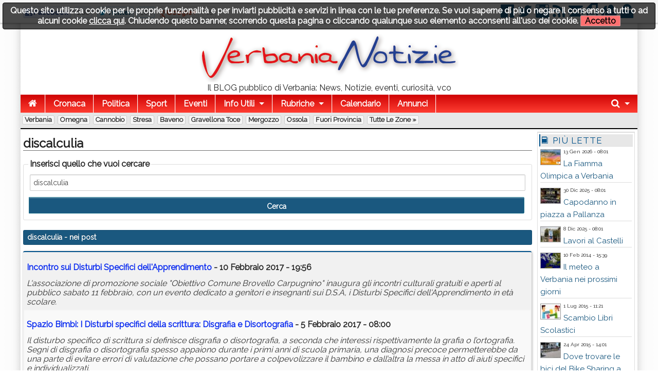

--- FILE ---
content_type: text/html; charset=utf-8
request_url: https://www.verbanianotizie.it/?q=discalculia
body_size: 10609
content:
<!DOCTYPE html>

<!-- paulirish.com/2008/conditional-stylesheets-vs-css-hacks-answer-neither/ -->
<!--[if lt IE 7]> <html class="no-js lt-ie9 lt-ie8 lt-ie7" lang="it"> <![endif]-->
<!--[if IE 7]>    <html class="no-js lt-ie9 lt-ie8" lang="it"> <![endif]-->
<!--[if IE 8]>    <html class="no-js lt-ie9" lang="it"> <![endif]-->
<!--[if gt IE 8]><!--> <html class="no-js" lang="it"> <!--<![endif]-->
<head>
    <meta charset="utf-8" />
    <meta name="generator" content="PRESS CMS - 2019/09/27" />
    <meta name="msvalidate.01" content="17CEA9328526D73E55775ADFE76EE040" />
    <title>discalculia - Verbania Notizie</title>
    <meta content="Scheda completa di discalculia su Verbania Notizie" name="description" />
    <link rel="canonical" href="https://www.verbanianotizie.it/?q=discalculia"/>


    <!-- FB -->
    <meta property="og:url"         content="https://www.verbanianotizie.it/?q=discalculia" />
    <meta property="og:title"       content="discalculia - Verbania Notizie" />
    <meta property="og:description" content="Scheda completa di discalculia su Verbania Notizie" />
    <meta property="og:image"       content="https://www.verbanianotizie.it/favicon.ico" />
    <meta property="og:type"        content="blog" />
    <meta property="og:site_name"   content="Verbania Notizie" />
    <!-- FB -->

    <!-- TWITTER -->
    <meta name="twitter:card"        content="summary_large_image">
    <meta name="twitter:site"        content="@VerbaniaNotizie">
    <meta name="twitter:title"       content="discalculia - Verbania Notizie">
    <meta name="twitter:description" content="Scheda completa di discalculia su Verbania Notizie">
    <meta name="twitter:image"       content="https://www.verbanianotizie.it/favicon.ico">
    <!-- TWITTER -->

    <!-- IOS -->
    <link rel="apple-touch-icon"                 href="https://www.verbanianotizie.it/logo/ico57x57-1.png" />
    <link rel="apple-touch-icon" sizes="72x72"   href="https://www.verbanianotizie.it/logo/ico72x72-1.png" />
    <link rel="apple-touch-icon" sizes="114x114" href="https://www.verbanianotizie.it/logo/ico114x114-1.png" />
    <link rel="apple-touch-icon" sizes="144x144" href="https://www.verbanianotizie.it/logo/ico144x144-1.png" />
    <!-- IOS -->

    <meta charset="utf-8">
    <link rel="icon" href="https://www.verbanianotizie.it/favicon.ico" />
    <link rel="alternate" type="application/rss+xml" title="Verbania Notizie" href="feed.php" />

    <!-- Set the viewport width to device width for mobile -->
    <meta name="viewport" content="width=device-width, initial-scale=1" />

        <!-- CSS -->
    <link href="/stylesheets/css-1742492631.css" type="text/css" rel="stylesheet" />

    <!-- 18 -->    <style type="text/css" media="screen">
        body, div, dl, dd, ul, ol, li, h1, h2, h4, h5, pre, form, p, blockquote, th, td {
            font-size: 16px;
        }

        .top-bar ul > li a:not(.button) {
            font-size: 16px;
        }

        .lt-ie9 .top-bar ul li a {
            font-size: 20px;
        }

        .articletitle {
            font-size: 24px;
        }

        .articlep, .toptenp, .articleauthor {
            font-size: 15px;
        }

        .h3 {
            font-size: 24px;
        }

        .topic li, dt, h6 {
            font-size: 17px;
            letter-spacing: 1px;
        }

        .cmsfooter {
           letter-spacing: 1px;
        }

        .citta {
            font-size: 13px;
        }
    </style>
        <link rel="preconnect" href="https://fonts.googleapis.com">
    <link rel="preconnect" href="https://fonts.gstatic.com" crossorigin>
    <link href="https://fonts.googleapis.com/css2?family=Raleway&display=swap" rel="stylesheet">
    <!--
    <link href='https://fonts.googleapis.com/css?family=Raleway' rel='stylesheet' type='text/css'>
    -->
    <style type="text/css" media="screen">
        body, h1, h2, h3, h4, h5, h6 {
            font-family: 'Raleway', sans-serif;
        }

        .tag {
          font-size: 15px;
        }

        table thead tr th, table tfoot tr th, table tbody tr td, table tr td, table tfoot tr td {
          font-size: 16px;
        }

        .top-bar {
            background: #287CB8;
        }

        a {
            color: #1A587F;
        }

        .searchlink {
            color: #0A2BF0;
        }

        ul.breadcrumbs li a, ul.breadcrumbs li span {
            font-size: 1.3rem;
        }

        ul, ol, dl {
            list-style-position: inside;
        }

        .articlecontent {
            text-align: justify;
        }
    </style>
    
    <style>
    
    
    .row {
        width: 1200px;
    }

    </style>


    <style>
    .top-bar {
background: rgb(207,4,4); /* Old browsers */
background: -moz-linear-gradient(top,  rgba(207,4,4,1) 0%, rgba(255,61,50,1) 100%); /* FF3.6+ */
background: -webkit-gradient(linear, left top, left bottom, color-stop(0%,rgba(207,4,4,1)), color-stop(100%,rgba(255,61,50,1))); /* Chrome,Safari4+ */
background: -webkit-linear-gradient(top,  rgba(207,4,4,1) 0%,rgba(255,61,50,1) 100%); /* Chrome10+,Safari5.1+ */
background: -o-linear-gradient(top,  rgba(207,4,4,1) 0%,rgba(255,61,50,1) 100%); /* Opera 11.10+ */
background: -ms-linear-gradient(top,  rgba(207,4,4,1) 0%,rgba(255,61,50,1) 100%); /* IE10+ */
background: linear-gradient(to bottom,  rgba(207,4,4,1) 0%,rgba(255,61,50,1) 100%); /* W3C */
filter: progid:DXImageTransform.Microsoft.gradient( startColorstr='#cf0404', endColorstr='#ff3d32',GradientType=0 ); /* IE6-9 */
</style>
<meta property="fb:pages" content="383631924989902" />
<style>    </style>
        <!--
    <script src="/javascripts/modernizr.foundation.js"></script>
    -->

    <!-- IE Fix for HTML5 Tags -->
    <!--[if lt IE 9]>
      <script src="http://html5shiv.googlecode.com/svn/trunk/html5.js"></script>
    <![endif]-->

    <script type="text/javascript" src="/javascripts/localscripthead-1570834874.js"></script>
    
</head>

<body lang="it">

<div class="fixed" role="banner" aria-label="Fixed TopBar">
  <div class="crmtopbar">
   <div class="row">

    <div class="six columns hide-for-small">
       <ul class="social-likes" data-counters="no" data-url="https://www.verbanianotizie.it">
           <li class="facebook" id="fbcount" title="Share link on Facebook">Facebook</li>
           <li class="twitter"  id="twcount" title="Share link on Twitter" data-via="VerbaniaNotizie">Twitter</li>
           <li class="plusone"  id="gpcount" title="Share link on Google+">Google+</li>
       </ul>
    </div>

    <div class="six columns text-right">
        <a target="_blank" href="https://www.facebook.com/VerbaniaNotizie" title="Facebook"><i class="fi-step size-36 fi-social-facebook"></i></a>
        <a target="_blank" href="https://twitter.com/VerbaniaNotizie" title="Twitter"><i class="fi-step size-36 fi-social-twitter"></i></a>
        <a target="_blank" href="https://www.instagram.com/verbanianotizie/" title="instagram"><i class="fi-step size-36 fi-social-instagram"></i></a>
        <a target="_blank" href="feed.php" title="Feed"><i class="fi-step size-36 fi-rss"></i></a>
        <a href="/i1" title="Scrivici"><i class="fi-step size-36 fi-mail"></i></a>
        <a href="pdf.php" title="Versione PDF"><i class="fi-step size-36 fi-page-pdf"></i></a>
        <a href="/i8"  title="Registrati"><i class="fi-step size-36 fi-torsos-male-female"></i></a>
        <a href="/i12" title="Accedi"><i class="fi-step size-36 fi-unlock"></i></a>
    </div>

   </div>
  </div>
</div>

        <!-- CMS-CONTENT -->
        <div class="cms-content">

        <!-- MENU -->
        <div class="row firstrow" id="vn-firstrow">
    <div class="twelve columns">
        <div id="cmscookie"></div>
    </div>
</div>
<div class="row" role="banner" aria-label="Logo"><div class="two columns text-center hide-for-small"></div><div class="eight columns text-center"><a href="/" title="Verbania Notizie"><img src="/logo/1.png?1626341046" alt="Verbania Notizie" title="Verbania Notizie" class="cmslogo" style="width: 504px;height: 94px;"></a><div class="cmspagedesc">Il BLOG pubblico di Verbania: News, Notizie, eventi, curiosit&agrave;, vco</div></div><div class="two columns text-center hide-for-small"></div></div>
  <div class="row collapse">
    <div class="twelve columns">
       <nav class="top-bar" aria-label="TopBar">

         <ul>
                   <li><a href="/" title="Home"><i class="fa fa-home size-18"></i></a></li>
             <li class="toggle-topbar"><a href="#" title="toggle"></a></li>
         </ul>


         <section>
           <ul class="left">
      <li class="divider"></li>
<li>
<a href="/s1-cronaca.htm" title="Cronaca">Cronaca</a>
</li>
<li class="divider"></li>
<li>
<a href="/s2-politica.htm" title="Politica">Politica</a>
</li>
<li class="divider"></li>
<li>
<a href="/s4-sport.htm" title="Sport">Sport</a>
</li>
<li class="divider"></li>
<li>
<a href="/s5-eventi.htm" title="Eventi">Eventi</a>
</li>
<li class="divider"></li>
<li class=" has-dropdown">
<a href="#" title="Info Utili">Info Utili</a>
                <ul class="dropdown"><li><a href="/n103135-sito-gratis-alle-associazioni-campagna-2023.htm" title="Sito GRATIS alle Associazioni - Campagna 2023">Sito GRATIS alle Associazioni - Campagna 2023</a></li><li><a href="/n1474905-orari-navigazione-lago-maggiore.htm" title="Orari Navigazione Lago Maggiore">Orari Navigazione Lago Maggiore</a></li><li><a href="/n908499-daedove-app-con-la-mappa-dei-defibrillatori-a-verbania.htm" title="DAEdove: app con la mappa dei defibrillatori a Verbania">DAEdove: app con la mappa dei defibrillatori a Verbania</a></li><li><a href="/n380224-scambio-libri-scolastici.htm" title="Scambio Libri Scolastici">Scambio Libri Scolastici</a></li><li><a href="/n341293-dove-trovare-le-bici-del-bike-sharing-a-verbania.htm" title="Dove trovare le bici del Bike Sharing a Verbania">Dove trovare le bici del Bike Sharing a Verbania</a></li><li><a href="/n114197-verbania-notizie-sul-tuo-sito.htm" title="Verbania Notizie sul tuo sito">Verbania Notizie sul tuo sito</a></li><li><a href="/n110651-il-meteo-a-verbania-nei-prossimi-giorni.htm" title="Il meteo a Verbania nei prossimi giorni">Il meteo a Verbania nei prossimi giorni</a></li><li><a href="/n61816-turni-distributori.htm" title="Turni distributori">Turni distributori</a></li><li><a href="/n61812-numeri-utili.htm" title="Numeri utili">Numeri utili</a></li><li><a href="/n61811-farmacie-di-turno-a-verbania.htm" title="Farmacie di turno a Verbania">Farmacie di turno a Verbania</a></li></ul>
              </li>

            <li class="divider"></li>
      <li class="has-dropdown">
        <a href="#" title="Rubriche">Rubriche</a>
        <ul class="dropdown"><li><a href="/s11-crazy-news.htm" title="Crazy News">Crazy News</a></li>
<li><a href="/s12-vignette.htm" title="Vignette">Vignette</a></li>
<li><a href="/s13-milanoinside.htm" title="MilanoInside">MilanoInside</a></li>
<li><a href="/s14-bella-zia.htm" title="Bella zia">Bella zia</a></li>
<li><a href="/s41-timemachine.htm" title="TimeMachine">TimeMachine</a></li>
<li><a href="/s45-work4you.htm" title="Work4You">Work4You</a></li>
<li><a href="/s146-astronews.htm" title="AstroNews">AstroNews</a></li>
<li><a href="/s155-scodinzolafelice.htm" title="ScodinzolaFelice">ScodinzolaFelice</a></li>
<li><a href="/s203-fisconews.htm" title="FiscoNews">FiscoNews</a></li>
<li><a href="/s225-legalnews.htm" title="LegalNews">LegalNews</a></li>
<li><a href="/s235-l-avvocato-risponde.htm" title="L'avvocato risponde">L'avvocato risponde</a></li>
<li><a href="/s238-psiconews.htm" title="PsicoNews">PsicoNews</a></li>
<li><a href="/s245-turismo-socialnews.htm" title="Turismo&amp;SocialNews">Turismo&SocialNews</a></li>
<li><a href="/s248-aziendanews.htm" title="AziendaNews">AziendaNews</a></li>
<li><a href="/s280-librinews.htm" title="LibriNews">LibriNews</a></li>
<li><a href="/s293-spazio-bimbi.htm" title="Spazio Bimbi">Spazio Bimbi</a></li>
<li><a href="/s300-verbaniaarte.htm" title="VerbaniaArte">VerbaniaArte</a></li>
<li><a href="/s353-intelligenza-artificiale.htm" title="Intelligenza Artificiale">Intelligenza Artificiale</a></li>
<li><a href="/s311-verbaniabau.htm" title="VerbaniaBau">VerbaniaBau</a></li>
<li><a href="/s312-the-pic-of-the-week.htm" title="The pic of the week">The pic of the week</a></li>
<li><a href="/s338-fakenews.htm" title="FakeNews">FakeNews</a></li>
</ul>
      </li>
      
                    <li class="divider"></li>
              <li><a title="Calendario" href="/i7">Calendario</a></li>
      
                    <li class="divider"></li>
              <li><a title="Annunci" href="/i14">Annunci</a></li>
      
              <li class="divider"></li>
      </ul>


      <ul class="right">
      <li class="has-dropdown">
        <a href="#" title="Cerca"><i class="fa fa-search size-18"></i></a>
        <ul class="dropdown" style="width:300px">
          <li>
          
           <div itemscope itemtype="https://schema.org/WebSite">
              <link itemprop="url" href="https://www.verbanianotizie.it"/>
              <meta itemprop="name" content="Verbania Notizie"/>
             <form itemprop="potentialAction" itemscope itemtype="https://schema.org/SearchAction" action="/" method="get" style="margin: 5px;">
               <meta itemprop="target" content="https://www.verbanianotizie.it/?q={q}"/>
            <div class="nine columns">
               <input itemprop="query-input" type="text" name="q" required/>
            </div>
            <div class="three columns">
              <input type="submit" value="Cerca" class="button expand postfix"/>
            </div>
             </form>
           </div>

          </li>
        </ul>
      </li>
      </ul>
         </section>
       </nav>
    </div>
  </div>

        <div class="row">
          <div class="twelve twelve cittarow box_gradient" role="complementary" aria-label="Elenco citta">
            <div class="hide-for-small">
               <a class="citta" href="/c1-verbania.htm" title="Verbania">Verbania</a><a class="citta" href="/c2-omegna.htm" title="Omegna">Omegna</a><a class="citta" href="/c3-cannobio.htm" title="Cannobio">Cannobio</a><a class="citta" href="/c4-stresa.htm" title="Stresa">Stresa</a><a class="citta" href="/c13-baveno.htm" title="Baveno">Baveno</a><a class="citta" href="/c5-gravellona-toce.htm" title="Gravellona Toce">Gravellona Toce</a><a class="citta" href="/c12-mergozzo.htm" title="Mergozzo">Mergozzo</a><a class="citta" href="/c10-ossola.htm" title="Ossola">Ossola</a><a class="citta" href="/c6-fuori-provincia.htm" title="Fuori Provincia">Fuori Provincia</a><a class="citta" href="/i16">Tutte le zone &raquo;</a>
            </div>
            <div class="show-for-small">
                        </div>
          </div>
      </div>
          <!-- MENU -->

        
        <!-- CONTENUTO -->
        <div class="row">
            <div class="ten columns" role="main">
                <h1 class="articletitle">discalculia</h1>

<form action="/" method="get">
  <fieldset>
    <legend>Inserisci quello che vuoi cercare</legend>
    <input type="text" name="q" placeholder="Scrivi cosa cercare" value="discalculia" />
    <input type="submit" value="Cerca" class="button expand postfix"/>
  </fieldset>
</form>


<div class="panel alert-box"><b>discalculia</b> - nei post</div>
<table class="eventi">
  <tr>
     <td>
       <h2><a href="/n935039-incontro-sui-disturbi-specifici-dell-apprendimento.htm" class="searchlink">Incontro sui Disturbi Specifici dell'Apprendimento</a> - 10 Febbraio 2017 - 19:56</h2>
       <i>L'associazione di promozione sociale "Obiettivo Comune Brovello Carpugnino" inaugura gli incontri culturali gratuiti e aperti al pubblico sabato 11 febbraio, con un evento dedicato a genitori e insegnanti sui D.S.A, i Disturbi Specifici dell'Apprendimento in età scolare.</i><br />
     </td>
  </tr>
    <tr>
     <td>
       <h2><a href="/n944301-spazio-bimbi-i-disturbi-specifici-della-scrittura-disgrafia-e-disortografia.htm" class="searchlink">Spazio Bimbi: I Disturbi specifici della scrittura: Disgrafia e Disortografia</a> - 5 Febbraio 2017 - 08:00</h2>
       <i>Il disturbo specifico di scrittura si definisce disgrafia o disortografia, a seconda che interessi rispettivamente la grafia o l’ortografia. Segni di disgrafia o disortografia spesso appaiono durante i primi anni di scuola primaria, una diagnosi precoce permetterebbe da una parte di evitare errori di valutazione che possano portare a colpevolizzare il bambino e dall’altra la messa in atto di aiuti specifici e individualizzati.</i><br />
     </td>
  </tr>
    <tr>
     <td>
       <h2><a href="/n841508-spazio-bimbi-dsa-cosa-dice-la-legge.htm" class="searchlink">Spazio Bimbi: DSA: cosa dice la legge</a> - 13 Novembre 2016 - 08:00</h2>
       <i>La legge 170 del 2010 riconosce le norme in materia di Disturbi Specifici dell’Apprendimento in ambito scolastico. Cosa ci dice nello specifico questa legge?</i><br />
     </td>
  </tr>
    <tr>
     <td>
       <h2><a href="/n828171-spazio-bimbi-la-matematica-questa-sconosciuta.htm" class="searchlink">Spazio Bimbi: La matematica, questa sconosciuta</a> - 6 Novembre 2016 - 08:00</h2>
       <i>La matematica può essere un vero problema per molti studenti di ogni età, ma a volte queste difficoltà possono essere giustificate da un disturbo specifico dell'apprendimento: la <b>discalculia</b>. </i><br />
     </td>
  </tr>
    <tr>
     <td>
       <h2><a href="/n681077-spazio-bimbi-disturbi-dell-apprendimento-e-studio-come-aiutare-i-propri-figli.htm" class="searchlink">Spazio Bimbi: Disturbi dell’Apprendimento e studio: come aiutare i propri figli</a> - 19 Giugno 2016 - 08:00</h2>
       <i>Dislessia, Disortografia, Disgrafia e <b>discalculia</b> sono termini che ormai sono entrati nel nostro vocabolario quotidiano. L’attenzione verso queste problematiche è sempre maggiore ma molto spesso i genitori si trovano impreparati e insicuri nel gestire tali difficoltà e una delle domande che più spesso ci viene posta è proprio “come possiamo aiutare i nostri figli a casa?”</i><br />
     </td>
  </tr>
    <tr>
     <td>
       <h2><a href="/n623049-spazio-bimbi-nuova-rubrica.htm" class="searchlink">Spazio Bimbi: nuova rubrica</a> - 1 Maggio 2016 - 09:16</h2>
       <i>Inauguriamo con questo post la rubrica "Spazio Bimbi", che tratterà di tematiche inerenti al mondo dell'infanzia e dell'educazione. Di settimana in settimana affronteremo le problematiche più diffuse tra i genitori e figure educative che hanno dei dubbi sui bambini e la loro educazione.</i><br />
     </td>
  </tr>
    <tr>
     <td>
       <h2><a href="/n420605-formazione-per-docenti-prima-dell-inizio-della-scuola.htm" class="searchlink">Formazione per docenti prima dell'inizio della scuola</a> - 9 Settembre 2015 - 16:01</h2>
       <i>Docenti di matematica e di sostegno, al lavoro ancor prima dell'inizio delle attività didattiche, presso l'Istituto Cobianchi di Verbania venerdì 11 settembre, per un corso di formazione dal titolo “Matematica e DSA”.</i><br />
     </td>
  </tr>
  </table>




<div class="panel alert-box"><b>discalculia</b> - nei commenti</div>
<table class="eventi">
</table>

<br /><div class="notizia_query">Nessun commento trovato</div><br/>

            </div>

            
            <!-- colright -->
            <div class="two columns">
                               <div class="row">
                                                         <!-- colrighttwo -->
                   <div class="twelve columns"><div class="panel box_gradient" role="complementary" aria-label="Pi&ugrave; lette"><h6><i class="fi-step size-18 fi-book"></i> Pi&ugrave; lette</h6><div style="overflow: hidden; padding-right: 2px; padding-left: 2px; text-align: left;"><div class="toptenpimg"><img width="40" height="30" onerror="this.style.display='none'" data-original="/image-2163158-40-30.jpg" class="toptenimage lazy" alt="Verbania
La Fiamma Olimpica a Verbania" title="Verbania
La Fiamma Olimpica a Verbania" data-subtitle="Verbania
Il Viaggio della Fiamma Olimpica di Milano-Cortina 2026 inizia in Piemonte il 10 gennaio per arrivare a Verbania il 14 gennaio: la città è pronta ad accoglierla con un percorso di 8,6 km, con partenza prevista alle 12:00 e arrivo alle 13:50."/></div><span class="toptenpdate">13 Gen 2026 - 08:01<br></span><p class="toptenp dont-break-out"><a title="654 - Il Viaggio della Fiamma Olimpica di Milano-Cortina 2026 inizia in Piemonte il 10 gennaio per arrivare a Verbania il 14 gennaio: la città è pronta ad accoglierla con un percorso di 8,6 km, con partenza prevista alle 12:00 e arrivo alle 13:50." href="/n2163158-la-fiamma-olimpica-a-verbania.htm">La Fiamma Olimpica a Verbania</a></p></div><div style="overflow: hidden; padding-right: 2px; padding-left: 2px; text-align: left;"><div class="toptenpimg"><img width="40" height="30" onerror="this.style.display='none'" data-original="/image-2160850-40-30.jpg" class="toptenimage lazy" alt="Verbania
Capodanno in piazza a Pallanza" title="Verbania
Capodanno in piazza a Pallanza" data-subtitle="Verbania
Verbania saluta il 2026 con una grande festa pubblica in Piazza Garibaldi a Pallanza. L’evento si svolgerà nella notte tra mercoledì 31 dicembre 2025 e giovedì 1° gennaio 2026, dalle ore 22:00 alle 03:00."/></div><span class="toptenpdate">30 Dic 2025 - 08:01<br></span><p class="toptenp dont-break-out"><a title="567 - Verbania saluta il 2026 con una grande festa pubblica in Piazza Garibaldi a Pallanza. L’evento si svolgerà nella notte tra mercoledì 31 dicembre 2025 e giovedì 1° gennaio 2026, dalle ore 22:00 alle 03:00." href="/n2160850-capodanno-in-piazza-a-pallanza.htm">Capodanno in piazza a Pallanza</a></p></div><div style="overflow: hidden; padding-right: 2px; padding-left: 2px; text-align: left;"><div class="toptenpimg"><img width="40" height="30" onerror="this.style.display='none'" data-original="/image-2156176-40-30.jpg" class="toptenimage lazy" alt="Verbania
Lavori al Castelli" title="Verbania
Lavori al Castelli" data-subtitle="Verbania
Dal giorno 9 dicembre 2025 partiranno i lavori di rifacimento del pavimento al piano terra all’Ospedale Castelli di Verbania, nell’area tra l’Accettazione Ricoveri- Ritiro Referti situata nel Blocco F e l’atrio della Fisioterapia (SRRF) sempre nel Blocco F."/></div><span class="toptenpdate">8 Dic 2025 - 08:01<br></span><p class="toptenp dont-break-out"><a title="559 - Dal giorno 9 dicembre 2025 partiranno i lavori di rifacimento del pavimento al piano terra all’Ospedale Castelli di Verbania, nell’area tra l’Accettazione Ricoveri- Ritiro Referti situata nel Blocco F e l’atrio della Fisioterapia (SRRF) sempre nel Blocco F." href="/n2156176-lavori-al-castelli.htm">Lavori al Castelli</a></p></div><div style="overflow: hidden; padding-right: 2px; padding-left: 2px; text-align: left;"><div class="toptenpimg"><img width="40" height="30" onerror="this.style.display='none'" data-original="/image-110651-40-30.jpg" class="toptenimage lazy" alt="Verbania
Il meteo a Verbania nei prossimi giorni" title="Verbania
Il meteo a Verbania nei prossimi giorni" data-subtitle="Verbania
In questa pagina potete trovare tutte le informazioni riguardo il meteo dei prossimi giorni."/></div><span class="toptenpdate">10 Feb 2014 - 15:39<br></span><p class="toptenp dont-break-out"><a title="556 - In questa pagina potete trovare tutte le informazioni riguardo il meteo dei prossimi giorni." href="/n110651-il-meteo-a-verbania-nei-prossimi-giorni.htm">Il meteo a Verbania nei prossimi giorni</a></p></div><div style="overflow: hidden; padding-right: 2px; padding-left: 2px; text-align: left;"><div class="toptenpimg"><img width="40" height="30" onerror="this.style.display='none'" data-original="/image-380224-40-30.jpg" class="toptenimage lazy" alt="Gravellona Toce
Scambio Libri Scolastici" title="Gravellona Toce
Scambio Libri Scolastici" data-subtitle="Gravellona Toce
Il comune di Gravellona Toce ripropone il servizio di &quot;scambio libri&quot; al fine di favorire il “riciclo” dei libri usati e offrire alle famiglie una opportunità di risparmio."/></div><span class="toptenpdate">1 Lug 2015 - 11:21<br></span><p class="toptenp dont-break-out"><a title="538 - Il comune di Gravellona Toce ripropone il servizio di &quot;scambio libri&quot; al fine di favorire il “riciclo” dei libri usati e offrire alle famiglie una opportunità di risparmio." href="/n380224-scambio-libri-scolastici.htm">Scambio Libri Scolastici</a></p></div><div style="overflow: hidden; padding-right: 2px; padding-left: 2px; text-align: left;"><div class="toptenpimg"><img width="40" height="30" onerror="this.style.display='none'" data-original="/image-341293-40-30.jpg" class="toptenimage lazy" alt="Verbania
Dove trovare le bici del Bike Sharing a Verbania" title="Verbania
Dove trovare le bici del Bike Sharing a Verbania" data-subtitle="Verbania
Dopo la presentazione di sabato scorso, avvenuta sotto i portici di Palazzo di Città, sono state collocate in vari punti cittadini le 40 biciclette del progetto Bike Sharing."/></div><span class="toptenpdate">24 Apr 2015 - 14:01<br></span><p class="toptenp dont-break-out"><a title="535 - Dopo la presentazione di sabato scorso, avvenuta sotto i portici di Palazzo di Città, sono state collocate in vari punti cittadini le 40 biciclette del progetto Bike Sharing." href="/n341293-dove-trovare-le-bici-del-bike-sharing-a-verbania.htm">Dove trovare le bici del Bike Sharing a Verbania</a></p></div><div style="overflow: hidden; padding-right: 2px; padding-left: 2px; text-align: left;"><div class="toptenpimg"><img width="40" height="30" onerror="this.style.display='none'" data-original="/image-908499-40-30.jpg" class="toptenimage lazy" alt="Verbania
DAEdove: app con la mappa dei defibrillatori a Verbania" title="Verbania
DAEdove: app con la mappa dei defibrillatori a Verbania" data-subtitle="Verbania
DAEdove è un’applicazione gratuita, creata a Verbania, per fornire all’utente una mappa dei defibrillatori semiautomatici esterni (DAE) presenti sul territorio nazionale. L'App è disponibile dalla fine del 2015, riportiamo l'elenco dei luoghi attualmente dotati di DAE e il link all'app sempre aggiornata. "/></div><span class="toptenpdate">13 Gen 2017 - 18:06<br></span><p class="toptenp dont-break-out"><a title="535 - DAEdove è un’applicazione gratuita, creata a Verbania, per fornire all’utente una mappa dei defibrillatori semiautomatici esterni (DAE) presenti sul territorio nazionale. L'App è disponibile dalla fine del 2015, riportiamo l'elenco dei luoghi attualmente dotati di DAE e il link all'app sempre aggiornata. " href="/n908499-daedove-app-con-la-mappa-dei-defibrillatori-a-verbania.htm">DAEdove: app con la mappa dei defibrillatori a Verbania</a></p></div><div style="overflow: hidden; padding-right: 2px; padding-left: 2px; text-align: left;"><div class="toptenpimg"><img width="40" height="30" onerror="this.style.display='none'" data-original="/image-103135-40-30.jpg" class="toptenimage lazy" alt="Verbania
Sito GRATIS alle Associazioni - Campagna 2023" title="Verbania
Sito GRATIS alle Associazioni - Campagna 2023" data-subtitle="Verbania
Continuiamo, anche quest'anno, col progetto &quot;Sito GRATIS per le ONLUS&quot;. Sei un Associazione no profit del VCO? Allora ti facciamo il sito GRATIS!!! "/></div><span class="toptenpdate">10 Feb 2021 - 18:06<br></span><p class="toptenp dont-break-out"><a title="527 - Continuiamo, anche quest'anno, col progetto &quot;Sito GRATIS per le ONLUS&quot;. Sei un Associazione no profit del VCO? Allora ti facciamo il sito GRATIS!!! " href="/n103135-sito-gratis-alle-associazioni-campagna-2023.htm">Sito GRATIS alle Associazioni - Campagna 2023</a></p></div><div style="overflow: hidden; padding-right: 2px; padding-left: 2px; text-align: left;"><div class="toptenpimg"><img width="40" height="30" onerror="this.style.display='none'" data-original="/image-114197-40-30.jpg" class="toptenimage lazy" alt="Verbania
Verbania Notizie sul tuo sito" title="Verbania
Verbania Notizie sul tuo sito" data-subtitle="Verbania
Da oggi è possibile mettere i nostri post anche su altri siti, semplicemente copiando e incollando 1 riga di script."/></div><span class="toptenpdate">8 Apr 2014 - 19:02<br></span><p class="toptenp dont-break-out"><a title="521 - Da oggi è possibile mettere i nostri post anche su altri siti, semplicemente copiando e incollando 1 riga di script." href="/n114197-verbania-notizie-sul-tuo-sito.htm">Verbania Notizie sul tuo sito</a></p></div><div style="overflow: hidden; padding-right: 2px; padding-left: 2px; text-align: left;"><div class="toptenpimg"><img width="40" height="30" onerror="this.style.display='none'" data-original="/image-2156015-40-30.jpg" class="toptenimage lazy" alt="Fuori Provincia
Concerto Cyberrock per il compleanno di Mirakali" title="Fuori Provincia
Concerto Cyberrock per il compleanno di Mirakali" data-subtitle="Fuori Provincia
Sabato 20 Dicembre 2025 avrà luogo a Mirapuri il Concerto Cyberrock per il compleanno di Mirakali."/></div><span class="toptenpdate">3 Dic 2025 - 16:55<br></span><p class="toptenp dont-break-out"><a title="517 - Sabato 20 Dicembre 2025 avrà luogo a Mirapuri il Concerto Cyberrock per il compleanno di Mirakali." href="/n2156015-concerto-cyberrock-per-il-compleanno-di-mirakali.htm">Concerto Cyberrock per il compleanno di Mirakali</a></p></div></div><div class="panel box_gradient hide-for-small" role="complementary" aria-label="Ultime ricerche"><h6><i class="fi-step size-18 fi-page-search"></i> Ultime ricerche <i class="fa size-18 fa-caret-down cmslistacommenti" data-panel="cmslistaricerche" id="cmslistaricerche-down"></i> <i class="fa size-18 fa-caret-up cmslistacommenti" data-panel="cmslistaricerche" id="cmslistaricerche-up"></i></h6><ul class="topic cmslistaclose" id="cmslistaricerche"><li><a title="Cerca notizie per 'il ministero del tesoro'" href="/?q=il%20ministero%20del%20tesoro">il ministero del tesoro</a></li><li><a title="Cerca notizie per 'deceduto'" href="/?q=deceduto">deceduto</a></li><li><a title="Cerca notizie per 'edilizia'" href="/?q=edilizia">edilizia</a></li><li><a title="Cerca notizie per 'legalo al cuore'" href="/?q=legalo%20al%20cuore">legalo al cuore</a></li><li><a title="Cerca notizie per 'unicredit'" href="/?q=unicredit">unicredit</a></li><li><a title="Cerca notizie per 'laboratorio analisi'" href="/?q=laboratorio%20analisi">laboratorio analisi</a></li><li><a title="Cerca notizie per 'anni 90'" href="/?q=anni%2090">anni 90</a></li><li><a title="Cerca notizie per 'donazione d'" href="/?q=donazione%20d">donazione d</a></li><li><a title="Cerca notizie per 'microfono'" href="/?q=microfono">microfono</a></li><li><a title="Cerca notizie per 'terra d'" href="/?q=terra%20d">terra d</a></li><li><a title="Cerca notizie per 'forza nuova a verbania'" href="/?q=forza%20nuova%20a%20verbania">forza nuova a verbania</a></li><li><a title="Cerca notizie per 'baby gang'" href="/?q=baby%20gang">baby gang</a></li><li><a title="Cerca notizie per 'cimitero di trobaso'" href="/?q=cimitero%20di%20trobaso">cimitero di trobaso</a></li><li><a title="Cerca notizie per 'rii'" href="/?q=rii">rii</a></li><li><a title="Cerca notizie per 'gioacchino rossini'" href="/?q=gioacchino%20rossini">gioacchino rossini</a></li><li><a title="Cerca notizie per 'verbania ufficio tecnico'" href="/?q=verbania%20ufficio%20tecnico">verbania ufficio tecnico</a></li><li><a title="Cerca notizie per 'abilitazione'" href="/?q=abilitazione">abilitazione</a></li><li><a title="Cerca notizie per '24 ottobre 2020'" href="/?q=24%20ottobre%202020">24 ottobre 2020</a></li><li><a title="Cerca notizie per 'vincitrice 2022'" href="/?q=vincitrice%202022">vincitrice 2022</a></li><li><a title="Cerca notizie per 'la forza del destino'" href="/?q=la%20forza%20del%20destino">la forza del destino</a></li></ul></div></div>
                                  </div>
                               </div>
            <!-- /colright -->
                    </div>
        <!-- CONTENUTO -->

        <!-- PAGINAZIONE -->
                   
                <!-- PAGINAZIONE -->
            <div class="cms-push"></div>
        </div>
        <!-- CMS-CONTENT -->


<!-- FOOTER -->

  <footer>
   <div class="row">
    <div class="twelve columns text-center">
      <ul class="inline-list inline-list-centered"><li><a href="/i1">Contatti</a></li><li><a href="/i2.htm">Chi Siamo</a></li><li><a href="/i3">Collabora</a></li><li><a href="/i5">Condizioni</a></li><li><a href="/i15" title="Privacy policy">Privacy policy</a></li><li><a href="/i6">Il network</a></li><li><a href="/i9">Faq</a></li><li><a href="/i10">Statistiche</a></li><li><a href="/i8">Registrati</a></li><li><a href="/i12" title="Accedi">Accedi</a></li></ul>          </div>
   </div>
  </footer>

<!-- FOOTER -->

<div id="divRegister" class="reveal-modal [expand, xlarge, large, medium, small]">
  <a class="close-reveal-modal" id="divRegisterClose">&#215;</a>

  <div class="alert-box secondary" style="display:none" id="formRegisterOk"></div>

  <form action="/" id="formRegister" class="xform">
  <fieldset>
    <legend>Ricevi gratuitamente i nostri aggiornamenti</legend>
    <input type="hidden" name="_form" value="formRegister"/>
    <input type="hidden" name="fonte" value="popup">

    <label>Nome</label>
    <input type="text" size="12" maxlength="50" name="nome2" placeholder="Giovanni Mela"/>

    <label>Email</label>
    <input type="text" size="12" maxlength="50" name="email" placeholder="esempio@me.com"/>

    <label>
    <input type="checkbox" name="privacy" value="1"/>
    Accetto integralmente le <a href="/i5" target="_blank" tabindex="-1">condizioni del servizio</a> e la <a href="/i15" title="privacy policy" target="_blank" tabindex="-1">privacy policy</a>
    </label>

    <div class="alert-box alert"     style="display:none" id="formRegisterErr"></div>
    <input type="submit" value="Registrati" name="submit" class="radius button"/>
  </fieldset>
  </form>

</div>

<script type="text/javascript" src="/javascripts/localscriptfoot-1570834942.js"></script>


<!-- FACEBOOK -->
<div id="fb-root"></div>
<script type="text/javascript">(function(d, s, id) {
  var js, fjs = d.getElementsByTagName(s)[0];
  if (d.getElementById(id)) return;
  js = d.createElement(s); js.id = id; js.async = true;
  js.src = "https://connect.facebook.net/it_IT/sdk.js#xfbml=1&version=v2.8&appId=254497787953973";
  fjs.parentNode.insertBefore(js, fjs);
}(document, 'script', 'facebook-jssdk'));</script>
<!-- FACEBOOK -->

<!-- Counter social -->
<script>
$(document).ready(function() {
    $("#fbcount").append('<span style="display:inline-block" class="social-likes__counter social-likes__counter_facebook">280</span>');
    $("#twcount").append('<span style="display:inline-block" class="social-likes__counter social-likes__counter_twitter">104</span>');
    $("#gpcount").append('<span style="display:inline-block" class="social-likes__counter social-likes__counter_plusone">49</span>');
});
</script>



<!-- Google tag (gtag.js) -->
<script async src="https://www.googletagmanager.com/gtag/js?id=G-S26VK600LC"></script>
<script>
  window.dataLayer = window.dataLayer || [];
  function gtag(){dataLayer.push(arguments);}
  gtag('js', new Date());

  gtag('config', 'G-S26VK600LC');
</script>


</body>
</html>
<!-- SITE ID:1 -->
<!-- MS:0.024518966674805 -->